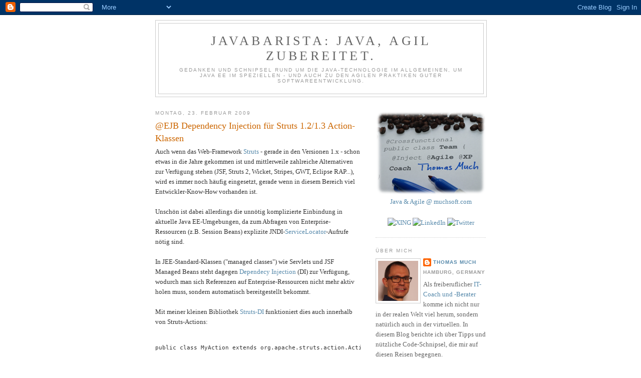

--- FILE ---
content_type: text/html; charset=UTF-8
request_url: https://javabarista.blogspot.com/2009/02/
body_size: 13936
content:
<!DOCTYPE html>
<html dir='ltr'>
<head>
<link href='https://www.blogger.com/static/v1/widgets/2944754296-widget_css_bundle.css' rel='stylesheet' type='text/css'/>
<meta content='text/html; charset=UTF-8' http-equiv='Content-Type'/>
<meta content='blogger' name='generator'/>
<link href='https://javabarista.blogspot.com/favicon.ico' rel='icon' type='image/x-icon'/>
<link href='https://javabarista.blogspot.com/2009/02/' rel='canonical'/>
<link rel="alternate" type="application/atom+xml" title="JavaBarista: Java, agil zubereitet. - Atom" href="https://javabarista.blogspot.com/feeds/posts/default" />
<link rel="alternate" type="application/rss+xml" title="JavaBarista: Java, agil zubereitet. - RSS" href="https://javabarista.blogspot.com/feeds/posts/default?alt=rss" />
<link rel="service.post" type="application/atom+xml" title="JavaBarista: Java, agil zubereitet. - Atom" href="https://www.blogger.com/feeds/951416721955590499/posts/default" />
<!--Can't find substitution for tag [blog.ieCssRetrofitLinks]-->
<meta content='Java, Java EE, EJB, JPA, Hibernate, GlassFish, Mac OS X, VisualVM, Scala' name='description'/>
<meta content='https://javabarista.blogspot.com/2009/02/' property='og:url'/>
<meta content='JavaBarista: Java, agil zubereitet.' property='og:title'/>
<meta content='Java, Java EE, EJB, JPA, Hibernate, GlassFish, Mac OS X, VisualVM, Scala' property='og:description'/>
<title>JavaBarista: Java, agil zubereitet.: Februar 2009</title>
<style id='page-skin-1' type='text/css'><!--
/*
-----------------------------------------------
Blogger Template Style
Name:     Minima
Date:     26 Feb 2004
Updated by: Blogger Team
----------------------------------------------- */
/* Use this with templates/template-twocol.html */
body {
background:#ffffff;
margin:0;
color:#333333;
font:x-small Georgia Serif;
font-size/* */:/**/small;
font-size: /**/small;
text-align: center;
}
a:link {
color:#5588aa;
text-decoration:none;
}
a:visited {
color:#999999;
text-decoration:none;
}
a:hover {
color:#cc6600;
text-decoration:underline;
}
a img {
border-width:0;
}
/* Header
-----------------------------------------------
*/
#header-wrapper {
width:660px;
margin:0 auto 10px;
border:1px solid #cccccc;
}
#header-inner {
background-position: center;
margin-left: auto;
margin-right: auto;
}
#header {
margin: 5px;
border: 1px solid #cccccc;
text-align: center;
color:#666666;
}
#header h1 {
margin:5px 5px 0;
padding:15px 20px .25em;
line-height:1.2em;
text-transform:uppercase;
letter-spacing:.2em;
font: normal normal 200% Georgia, Serif;
}
#header a {
color:#666666;
text-decoration:none;
}
#header a:hover {
color:#666666;
}
#header .description {
margin:0 5px 5px;
padding:0 20px 15px;
max-width:700px;
text-transform:uppercase;
letter-spacing:.2em;
line-height: 1.4em;
font: normal normal 78% 'Trebuchet MS', Trebuchet, Arial, Verdana, Sans-serif;
color: #999999;
}
#header img {
margin-left: auto;
margin-right: auto;
}
/* Outer-Wrapper
----------------------------------------------- */
#outer-wrapper {
width: 660px;
margin:0 auto;
padding:10px;
text-align:left;
font: normal normal 100% Georgia, Serif;
}
#main-wrapper {
width: 410px;
float: left;
word-wrap: break-word; /* fix for long text breaking sidebar float in IE */
overflow: hidden;     /* fix for long non-text content breaking IE sidebar float */
}
#sidebar-wrapper {
width: 220px;
float: right;
word-wrap: break-word; /* fix for long text breaking sidebar float in IE */
overflow: hidden;      /* fix for long non-text content breaking IE sidebar float */
}
/* Headings
----------------------------------------------- */
h2 {
margin:1.5em 0 .75em;
font:normal normal 78% 'Trebuchet MS',Trebuchet,Arial,Verdana,Sans-serif;
line-height: 1.4em;
text-transform:uppercase;
letter-spacing:.2em;
color:#999999;
}
/* Posts
-----------------------------------------------
*/
h2.date-header {
margin:1.5em 0 .5em;
}
.post {
margin:.5em 0 1.5em;
border-bottom:1px dotted #cccccc;
padding-bottom:1.5em;
}
.post h3 {
margin:.25em 0 0;
padding:0 0 4px;
font-size:140%;
font-weight:normal;
line-height:1.4em;
color:#cc6600;
}
.post h3 a, .post h3 a:visited, .post h3 strong {
display:block;
text-decoration:none;
color:#cc6600;
font-weight:normal;
}
.post h3 strong, .post h3 a:hover {
color:#333333;
}
.post-body {
margin:0 0 .75em;
line-height:1.6em;
}
.post-body blockquote {
line-height:1.3em;
}
.post-footer {
margin: .75em 0;
color:#999999;
text-transform:uppercase;
letter-spacing:.1em;
font: normal normal 78% 'Trebuchet MS', Trebuchet, Arial, Verdana, Sans-serif;
line-height: 1.4em;
}
.comment-link {
margin-left:.6em;
}
.post img, table.tr-caption-container {
padding:4px;
border:1px solid #cccccc;
}
.tr-caption-container img {
border: none;
padding: 0;
}
.post blockquote {
margin:1em 20px;
}
.post blockquote p {
margin:.75em 0;
}
/* Comments
----------------------------------------------- */
#comments h4 {
margin:1em 0;
font-weight: bold;
line-height: 1.4em;
text-transform:uppercase;
letter-spacing:.2em;
color: #999999;
}
#comments-block {
margin:1em 0 1.5em;
line-height:1.6em;
}
#comments-block .comment-author {
margin:.5em 0;
}
#comments-block .comment-body {
margin:.25em 0 0;
}
#comments-block .comment-footer {
margin:-.25em 0 2em;
line-height: 1.4em;
text-transform:uppercase;
letter-spacing:.1em;
}
#comments-block .comment-body p {
margin:0 0 .75em;
}
.deleted-comment {
font-style:italic;
color:gray;
}
#blog-pager-newer-link {
float: left;
}
#blog-pager-older-link {
float: right;
}
#blog-pager {
text-align: center;
}
.feed-links {
clear: both;
line-height: 2.5em;
}
/* Sidebar Content
----------------------------------------------- */
.sidebar {
color: #666666;
line-height: 1.5em;
}
.sidebar ul {
list-style:none;
margin:0 0 0;
padding:0 0 0;
}
.sidebar li {
margin:0;
padding-top:0;
padding-right:0;
padding-bottom:.25em;
padding-left:15px;
text-indent:-15px;
line-height:1.5em;
}
.sidebar .widget, .main .widget {
border-bottom:1px dotted #cccccc;
margin:0 0 1.5em;
padding:0 0 1.5em;
}
.main .Blog {
border-bottom-width: 0;
}
/* Profile
----------------------------------------------- */
.profile-img {
float: left;
margin-top: 0;
margin-right: 5px;
margin-bottom: 5px;
margin-left: 0;
padding: 4px;
border: 1px solid #cccccc;
}
.profile-data {
margin:0;
text-transform:uppercase;
letter-spacing:.1em;
font: normal normal 78% 'Trebuchet MS', Trebuchet, Arial, Verdana, Sans-serif;
color: #999999;
font-weight: bold;
line-height: 1.6em;
}
.profile-datablock {
margin:.5em 0 .5em;
}
.profile-textblock {
margin: 0.5em 0;
line-height: 1.6em;
}
.profile-link {
font: normal normal 78% 'Trebuchet MS', Trebuchet, Arial, Verdana, Sans-serif;
text-transform: uppercase;
letter-spacing: .1em;
}
/* Footer
----------------------------------------------- */
#footer {
width:660px;
clear:both;
margin:0 auto;
padding-top:15px;
line-height: 1.6em;
text-transform:uppercase;
letter-spacing:.1em;
text-align: center;
}

--></style>
<link href='https://www.blogger.com/dyn-css/authorization.css?targetBlogID=951416721955590499&amp;zx=b2686f17-8abb-485e-b114-c39c54cd35a9' media='none' onload='if(media!=&#39;all&#39;)media=&#39;all&#39;' rel='stylesheet'/><noscript><link href='https://www.blogger.com/dyn-css/authorization.css?targetBlogID=951416721955590499&amp;zx=b2686f17-8abb-485e-b114-c39c54cd35a9' rel='stylesheet'/></noscript>
<meta name='google-adsense-platform-account' content='ca-host-pub-1556223355139109'/>
<meta name='google-adsense-platform-domain' content='blogspot.com'/>

</head>
<body>
<div class='navbar section' id='navbar'><div class='widget Navbar' data-version='1' id='Navbar1'><script type="text/javascript">
    function setAttributeOnload(object, attribute, val) {
      if(window.addEventListener) {
        window.addEventListener('load',
          function(){ object[attribute] = val; }, false);
      } else {
        window.attachEvent('onload', function(){ object[attribute] = val; });
      }
    }
  </script>
<div id="navbar-iframe-container"></div>
<script type="text/javascript" src="https://apis.google.com/js/platform.js"></script>
<script type="text/javascript">
      gapi.load("gapi.iframes:gapi.iframes.style.bubble", function() {
        if (gapi.iframes && gapi.iframes.getContext) {
          gapi.iframes.getContext().openChild({
              url: 'https://www.blogger.com/navbar/951416721955590499?origin\x3dhttps://javabarista.blogspot.com',
              where: document.getElementById("navbar-iframe-container"),
              id: "navbar-iframe"
          });
        }
      });
    </script><script type="text/javascript">
(function() {
var script = document.createElement('script');
script.type = 'text/javascript';
script.src = '//pagead2.googlesyndication.com/pagead/js/google_top_exp.js';
var head = document.getElementsByTagName('head')[0];
if (head) {
head.appendChild(script);
}})();
</script>
</div></div>
<div id='outer-wrapper'><div id='wrap2'>
<!-- skip links for text browsers -->
<span id='skiplinks' style='display:none;'>
<a href='#main'>skip to main </a> |
      <a href='#sidebar'>skip to sidebar</a>
</span>
<div id='header-wrapper'>
<div class='header section' id='header'><div class='widget Header' data-version='1' id='Header1'>
<div id='header-inner'>
<div class='titlewrapper'>
<h1 class='title'>
<a href='https://javabarista.blogspot.com/'>
JavaBarista: Java, agil zubereitet.
</a>
</h1>
</div>
<div class='descriptionwrapper'>
<p class='description'><span>Gedanken und Schnipsel rund um die Java-Technologie im Allgemeinen, um Java EE im Speziellen - und auch zu den agilen Praktiken guter Softwareentwicklung.</span></p>
</div>
</div>
</div></div>
</div>
<div id='content-wrapper'>
<div id='crosscol-wrapper' style='text-align:center'>
<div class='crosscol no-items section' id='crosscol'></div>
</div>
<div id='main-wrapper'>
<div class='main section' id='main'><div class='widget Blog' data-version='1' id='Blog1'>
<div class='blog-posts hfeed'>

          <div class="date-outer">
        
<h2 class='date-header'><span>Montag, 23. Februar 2009</span></h2>

          <div class="date-posts">
        
<div class='post-outer'>
<div class='post hentry uncustomized-post-template' itemprop='blogPost' itemscope='itemscope' itemtype='http://schema.org/BlogPosting'>
<meta content='951416721955590499' itemprop='blogId'/>
<meta content='7342979257741872910' itemprop='postId'/>
<a name='7342979257741872910'></a>
<h3 class='post-title entry-title' itemprop='name'>
<a href='https://javabarista.blogspot.com/2009/02/ejb-dependency-injection-fur-struts.html'>@EJB Dependency Injection für Struts 1.2/1.3 Action-Klassen</a>
</h3>
<div class='post-header'>
<div class='post-header-line-1'></div>
</div>
<div class='post-body entry-content' id='post-body-7342979257741872910' itemprop='articleBody'>
Auch wenn das Web-Framework <a href="http://struts.apache.org/">Struts</a> - gerade in den Versionen 1.x - schon etwas in die Jahre gekommen ist und mittlerweile zahlreiche Alternativen zur Verfügung stehen (JSF, Struts 2, Wicket, Stripes, GWT, Eclipse RAP...), wird es immer noch häufig eingesetzt, gerade wenn in diesem Bereich viel Entwickler-Know-How vorhanden ist.<br /><br />Unschön ist dabei allerdings die unnötig komplizierte Einbindung in aktuelle Java EE-Umgebungen, da zum Abfragen von Enterprise-Ressourcen (z.B. Session Beans) explizite JNDI-<a href="http://java.sun.com/blueprints/corej2eepatterns/Patterns/ServiceLocator.html">ServiceLocator</a>-Aufrufe nötig sind.<br /><br />In JEE-Standard-Klassen ("managed classes") wie Servlets und JSF Managed Beans steht dagegen <a href="http://de.wikipedia.org/wiki/Dependency_Injection">Dependecy Injection</a> (DI) zur Verfügung, wodurch man sich Referenzen auf  Enterprise-Ressourcen nicht mehr aktiv holen muss, sondern automatisch bereitgestellt bekommt.<br /><br />Mit meiner kleinen Bibliothek <a href="http://code.google.com/p/struts-di/">Struts-DI</a> funktioniert dies auch innerhalb von Struts-Actions:<br /><pre><br />public class MyAction extends org.apache.struts.action.Action {<br /><br />  <b>@EJB<br />  private MySessionBean msb;</b><br /><br />  @Override<br />  public ActionForward execute(...) throws Exception {<br /><br />    String backendResponse = msb.myCall(...);<br />    ...<br />  }<br />}<br /></pre><br />Die dazu notwendige Konfiguration ist denkbar einfach. Anstelle des Struts-RequestProcessors wird in der <tt>struts-config.xml</tt> ein neuer RequestProcessor eingetragen:<br /><pre><br />&lt;controller nocache="true"<br /> processorClass=<br />   "com.muchsoft.struts.annotations.RequestProcessor"/&gt;<br /></pre><br />Dies ist unter Struts 1.2 das übliche Vorgehen, um sich in die Action-Verarbeitung einzuklinken. Mit Struts 1.3 funktioniert dies ebenso (der dort vorhandene Chain-Mechanismus wird nicht verwendet).
<div style='clear: both;'></div>
</div>
<div class='post-footer'>
<div class='post-footer-line post-footer-line-1'>
<span class='post-author vcard'>
Eingestellt von
<span class='fn' itemprop='author' itemscope='itemscope' itemtype='http://schema.org/Person'>
<meta content='https://www.blogger.com/profile/15594237205835321171' itemprop='url'/>
<a class='g-profile' href='https://www.blogger.com/profile/15594237205835321171' rel='author' title='author profile'>
<span itemprop='name'>Thomas Much</span>
</a>
</span>
</span>
<span class='post-timestamp'>
um
<meta content='https://javabarista.blogspot.com/2009/02/ejb-dependency-injection-fur-struts.html' itemprop='url'/>
<a class='timestamp-link' href='https://javabarista.blogspot.com/2009/02/ejb-dependency-injection-fur-struts.html' rel='bookmark' title='permanent link'><abbr class='published' itemprop='datePublished' title='2009-02-23T21:50:00+01:00'>21:50</abbr></a>
</span>
<span class='post-comment-link'>
</span>
<span class='post-icons'>
<span class='item-action'>
<a href='https://www.blogger.com/email-post/951416721955590499/7342979257741872910' title='Post per E-Mail senden'>
<img alt='' class='icon-action' height='13' src='https://resources.blogblog.com/img/icon18_email.gif' width='18'/>
</a>
</span>
<span class='item-control blog-admin pid-1891667640'>
<a href='https://www.blogger.com/post-edit.g?blogID=951416721955590499&postID=7342979257741872910&from=pencil' title='Post bearbeiten'>
<img alt='' class='icon-action' height='18' src='https://resources.blogblog.com/img/icon18_edit_allbkg.gif' width='18'/>
</a>
</span>
</span>
<div class='post-share-buttons goog-inline-block'>
<a class='goog-inline-block share-button sb-email' href='https://www.blogger.com/share-post.g?blogID=951416721955590499&postID=7342979257741872910&target=email' target='_blank' title='Diesen Post per E-Mail versenden'><span class='share-button-link-text'>Diesen Post per E-Mail versenden</span></a><a class='goog-inline-block share-button sb-blog' href='https://www.blogger.com/share-post.g?blogID=951416721955590499&postID=7342979257741872910&target=blog' onclick='window.open(this.href, "_blank", "height=270,width=475"); return false;' target='_blank' title='BlogThis!'><span class='share-button-link-text'>BlogThis!</span></a><a class='goog-inline-block share-button sb-twitter' href='https://www.blogger.com/share-post.g?blogID=951416721955590499&postID=7342979257741872910&target=twitter' target='_blank' title='Auf X teilen'><span class='share-button-link-text'>Auf X teilen</span></a><a class='goog-inline-block share-button sb-facebook' href='https://www.blogger.com/share-post.g?blogID=951416721955590499&postID=7342979257741872910&target=facebook' onclick='window.open(this.href, "_blank", "height=430,width=640"); return false;' target='_blank' title='In Facebook freigeben'><span class='share-button-link-text'>In Facebook freigeben</span></a><a class='goog-inline-block share-button sb-pinterest' href='https://www.blogger.com/share-post.g?blogID=951416721955590499&postID=7342979257741872910&target=pinterest' target='_blank' title='Auf Pinterest teilen'><span class='share-button-link-text'>Auf Pinterest teilen</span></a>
</div>
</div>
<div class='post-footer-line post-footer-line-2'>
<span class='post-labels'>
Labels:
<a href='https://javabarista.blogspot.com/search/label/Annotationen' rel='tag'>Annotationen</a>,
<a href='https://javabarista.blogspot.com/search/label/Dependency%20Injection' rel='tag'>Dependency Injection</a>,
<a href='https://javabarista.blogspot.com/search/label/EJB' rel='tag'>EJB</a>,
<a href='https://javabarista.blogspot.com/search/label/Java' rel='tag'>Java</a>,
<a href='https://javabarista.blogspot.com/search/label/Struts' rel='tag'>Struts</a>
</span>
</div>
<div class='post-footer-line post-footer-line-3'>
<span class='post-location'>
</span>
</div>
</div>
</div>
</div>

          </div></div>
        

          <div class="date-outer">
        
<h2 class='date-header'><span>Freitag, 20. Februar 2009</span></h2>

          <div class="date-posts">
        
<div class='post-outer'>
<div class='post hentry uncustomized-post-template' itemprop='blogPost' itemscope='itemscope' itemtype='http://schema.org/BlogPosting'>
<meta content='951416721955590499' itemprop='blogId'/>
<meta content='304109821042897442' itemprop='postId'/>
<a name='304109821042897442'></a>
<h3 class='post-title entry-title' itemprop='name'>
<a href='https://javabarista.blogspot.com/2009/02/neues-jahr-neues-blog.html'>Neues Jahr, neues Blog</a>
</h3>
<div class='post-header'>
<div class='post-header-line-1'></div>
</div>
<div class='post-body entry-content' id='post-body-304109821042897442' itemprop='articleBody'>
Nachdem ich bisher unter <a href="http://www.snailshell.de/blog/archives/cat_java.html">http://www.snailshell.de/blog/</a> auf Englisch geschrieben habe, starte ich nun mein neues Java-Blog auf Deutsch. Viel Spaß damit!
<div style='clear: both;'></div>
</div>
<div class='post-footer'>
<div class='post-footer-line post-footer-line-1'>
<span class='post-author vcard'>
Eingestellt von
<span class='fn' itemprop='author' itemscope='itemscope' itemtype='http://schema.org/Person'>
<meta content='https://www.blogger.com/profile/15594237205835321171' itemprop='url'/>
<a class='g-profile' href='https://www.blogger.com/profile/15594237205835321171' rel='author' title='author profile'>
<span itemprop='name'>Thomas Much</span>
</a>
</span>
</span>
<span class='post-timestamp'>
um
<meta content='https://javabarista.blogspot.com/2009/02/neues-jahr-neues-blog.html' itemprop='url'/>
<a class='timestamp-link' href='https://javabarista.blogspot.com/2009/02/neues-jahr-neues-blog.html' rel='bookmark' title='permanent link'><abbr class='published' itemprop='datePublished' title='2009-02-20T16:24:00+01:00'>16:24</abbr></a>
</span>
<span class='post-comment-link'>
</span>
<span class='post-icons'>
<span class='item-action'>
<a href='https://www.blogger.com/email-post/951416721955590499/304109821042897442' title='Post per E-Mail senden'>
<img alt='' class='icon-action' height='13' src='https://resources.blogblog.com/img/icon18_email.gif' width='18'/>
</a>
</span>
<span class='item-control blog-admin pid-1891667640'>
<a href='https://www.blogger.com/post-edit.g?blogID=951416721955590499&postID=304109821042897442&from=pencil' title='Post bearbeiten'>
<img alt='' class='icon-action' height='18' src='https://resources.blogblog.com/img/icon18_edit_allbkg.gif' width='18'/>
</a>
</span>
</span>
<div class='post-share-buttons goog-inline-block'>
<a class='goog-inline-block share-button sb-email' href='https://www.blogger.com/share-post.g?blogID=951416721955590499&postID=304109821042897442&target=email' target='_blank' title='Diesen Post per E-Mail versenden'><span class='share-button-link-text'>Diesen Post per E-Mail versenden</span></a><a class='goog-inline-block share-button sb-blog' href='https://www.blogger.com/share-post.g?blogID=951416721955590499&postID=304109821042897442&target=blog' onclick='window.open(this.href, "_blank", "height=270,width=475"); return false;' target='_blank' title='BlogThis!'><span class='share-button-link-text'>BlogThis!</span></a><a class='goog-inline-block share-button sb-twitter' href='https://www.blogger.com/share-post.g?blogID=951416721955590499&postID=304109821042897442&target=twitter' target='_blank' title='Auf X teilen'><span class='share-button-link-text'>Auf X teilen</span></a><a class='goog-inline-block share-button sb-facebook' href='https://www.blogger.com/share-post.g?blogID=951416721955590499&postID=304109821042897442&target=facebook' onclick='window.open(this.href, "_blank", "height=430,width=640"); return false;' target='_blank' title='In Facebook freigeben'><span class='share-button-link-text'>In Facebook freigeben</span></a><a class='goog-inline-block share-button sb-pinterest' href='https://www.blogger.com/share-post.g?blogID=951416721955590499&postID=304109821042897442&target=pinterest' target='_blank' title='Auf Pinterest teilen'><span class='share-button-link-text'>Auf Pinterest teilen</span></a>
</div>
</div>
<div class='post-footer-line post-footer-line-2'>
<span class='post-labels'>
</span>
</div>
<div class='post-footer-line post-footer-line-3'>
<span class='post-location'>
</span>
</div>
</div>
</div>
</div>

        </div></div>
      
</div>
<div class='blog-pager' id='blog-pager'>
<span id='blog-pager-newer-link'>
<a class='blog-pager-newer-link' href='https://javabarista.blogspot.com/search?updated-max=2009-04-08T19:44:00%2B02:00&amp;max-results=7&amp;reverse-paginate=true' id='Blog1_blog-pager-newer-link' title='Neuere Posts'>Neuere Posts</a>
</span>
<a class='home-link' href='https://javabarista.blogspot.com/'>Startseite</a>
</div>
<div class='clear'></div>
<div class='blog-feeds'>
<div class='feed-links'>
Abonnieren
<a class='feed-link' href='https://javabarista.blogspot.com/feeds/posts/default' target='_blank' type='application/atom+xml'>Kommentare (Atom)</a>
</div>
</div>
</div></div>
</div>
<div id='sidebar-wrapper'>
<div class='sidebar section' id='sidebar'><div class='widget Text' data-version='1' id='Text3'>
<div class='widget-content'>
<div align="center"><br /><a href="http://www.muchsoft.com/"><img alt="" border="0" height="165" src="https://lh3.googleusercontent.com/blogger_img_proxy/AEn0k_tErgnLRYEcyhDubg97feG-7axnLazMslR8xiL9hD7VPxA5v5udf9oq3rTCYKmTJ_3gI2GTmiYW3tzZNIcRL1L40CA-V7ZV5cUrKK-MTWk30Z6L=s0-d" width="220"></a><br /><a href="http://www.muchsoft.com/">Java &amp; Agile @ muchsoft.com</a><br /><br /><a href="https://www.xing.com/profile/Thomas_Much"><img align="middle" alt="XING" height="32" src="https://lh3.googleusercontent.com/blogger_img_proxy/AEn0k_uYDM4gm3KWb5BPO480Og2On-bVlt8S2mQGdB8GPihP-FRTVgaqZP5wZtK-3XM5I_u0jlLFByTaSHxFG7QLar9IqSqgByXLe2sADaI=s0-d" width="32"></a> <a href="https://de.linkedin.com/in/thomasmuch"><img align="middle" alt="LinkedIn" border="0" height="32" src="https://lh3.googleusercontent.com/blogger_img_proxy/AEn0k_vjSrd3sg3j9NJRKTU2buX8pEzy5vg1U1cgHybwXHgQnBsaWxWBvuAzK3qyhQ0U1-BR7yx2y3C3hLHrPkGg4HYVq9pSr8fs4U-7xRG7UM4=s0-d" width="32"></a> <a href="https://twitter.com/thmuch"><img align="middle" alt="Twitter" border="0" height="32" src="https://lh3.googleusercontent.com/blogger_img_proxy/AEn0k_tEoCzcTG9nicLEoRVV0g4VeQWhmusfRrsCzJ8gKRaB-oQQEfmwbYspUzU-qiqKtu75lhZCKG3TLjie4t3DYxWAWvg9pKHBKlfk65DStrU=s0-d" width="32"></a></div>
</div>
<div class='clear'></div>
</div><div class='widget Profile' data-version='1' id='Profile2'>
<h2>Über mich</h2>
<div class='widget-content'>
<a href='https://www.blogger.com/profile/15594237205835321171'><img alt='Mein Bild' class='profile-img' height='80' src='//blogger.googleusercontent.com/img/b/R29vZ2xl/AVvXsEgBm2QmSZkOVHdBghTvLETW-Q445zufTZ6kYbxCBWMRIfLIRYsBrsQQ0T1oG-shPqy1SiwHjI1Ca-dpaxvo3eMz26ZUJSARetvYeB186pMQ3iIFCVyO2D6CI0OqZkKRMvU/s220/tm-blogger.png' width='80'/></a>
<dl class='profile-datablock'>
<dt class='profile-data'>
<a class='profile-name-link g-profile' href='https://www.blogger.com/profile/15594237205835321171' rel='author' style='background-image: url(//www.blogger.com/img/logo-16.png);'>
Thomas Much
</a>
</dt>
<dd class='profile-data'>Hamburg, Germany</dd>
<dd class='profile-textblock'>Als freiberuflicher <a href="http://www.muchsoft.com/">IT-Coach und -Berater</a> komme ich nicht nur in der realen Welt viel herum, sondern natürlich auch in der virtuellen. In diesem Blog berichte ich über Tipps und nützliche Code-Schnipsel, die mir auf diesen Reisen begegnen.</dd>
</dl>
<a class='profile-link' href='https://www.blogger.com/profile/15594237205835321171' rel='author'>Mein Profil vollständig anzeigen</a>
<div class='clear'></div>
</div>
</div><div class='widget Text' data-version='1' id='Text1'>
<div class='widget-content'>
<div style="text-align: center;"><a href="http://www.muchsoft.com/kontakt.html">Impressum &amp; Kontakt</a><br /><a href="http://www.muchsoft.com/datenschutzerklaerung.html">Datenschutzerklärung</a><br /></div>
</div>
<div class='clear'></div>
</div><div class='widget Text' data-version='1' id='Text4'>
<div class='widget-content'>
<div align="center"><a href="https://www.oop-konferenz.de/oop2021/programm/konferenzprogramm/sprecher-detail/thomas-much.html"><img alt="OOP 2021" border="0" height="111" src="https://lh3.googleusercontent.com/blogger_img_proxy/AEn0k_vke_Oup3j2k-xKuUclbSLF33dCIri05A0ZAjB6d32ElknDPblnHhK4xdJcL2uKJivq0zWLMc7R5DnuRvQcMUG_C6p3Baaj9BaEYoq2ao9d3ODQPoMyTA=s0-d" width="180" /></a></div><br /><div align="center"><a href="https://jax.de/speaker/thomas-much/"><img alt="W-JAX 2020" border="0" height="150" src="https://lh3.googleusercontent.com/blogger_img_proxy/AEn0k_sE96j3QEQ8K7JG48_FVcpNeCeJA8AxJGJZAwgbv5t3_OIDFCZPBo92Ap9BiVboA_xMouONIeEHfytzGsaS8U3X0myUcWe57PW936f2xyIhk_PSrIpEbF4=s0-d" width="180" /></a></div><br /><div align="center"><a href="https://jcon.one/"><img alt="JCON 2020" border="0" height="226" src="https://lh3.googleusercontent.com/blogger_img_proxy/AEn0k_vKOLwBXzBBepa4et4qNfmEdvSU5faAH7MGAg0UL-8CfqspgMLBv81ogiG3T3uI8wWZ8qtKUhJVp0cxq8mEKa9i3Jvd-tG74c-If_6g9ac=s0-d" width="180" /></a></div><br /><div align="center"><a href="https://jaxlondon.com/speaker/thomas-much/"><img alt="JAX London 2020" border="0" height="150" src="https://lh3.googleusercontent.com/blogger_img_proxy/AEn0k_tKmNPZP_0CVYmnwXPvuvn-lmebJAnDjN_wxM8Tzi7InfcpWn04NZGhU1Wg_cvKdE3sLjLyIDqEGL-JI-z_7dIbBmYxi23Y8BqxRNEYJuUInhtTdbHxK3v-Zbg1loPNfkkAUg=s0-d" width="180" /></a></div><br /><div align="center"><a href="https://www.codetalks.de/speakers#talk-784?event=5"><img alt="code.talks 2019" border="0" height="91" src="https://lh3.googleusercontent.com/blogger_img_proxy/AEn0k_vosWPBcW6BxePkhUyuGlHRqwBbuWzh7rtA956cBxgI49wBkHAbBHyx4rXHvfFRF1xMx-76jMh1Q6L7Zt4gmymJG9EfdAosZJQ1IOOiSgUIThQ_=s0-d" width="127" /></a></div><br /><div align="center"><a href="https://www.herbstcampus.de/lecture.php?id=8624"><img alt="Herbstcampus 2019" border="0" height="154" src="https://lh3.googleusercontent.com/blogger_img_proxy/AEn0k_s32ybmvyICEVyPrRgqbUj4mEgubyiFbXDSm-rdOiKrpDHYCZ6wZYvsHg6DVaEcCHfsONhRZzGSqu8Na_1gjdz-SQXZ1BOFuV72aBg=s0-d" width="162" /></a></div><br /><div align="center"><a href="https://jax.de/speaker/thomas-much/"><img alt="JAX 2019" border="0" height="150" src="https://lh3.googleusercontent.com/blogger_img_proxy/AEn0k_spih8_pvTjaD8F4xserADvk6i-8KsXhUIPkrqTbGOuEtyjHLQRDBRQD8--NuBR2pxElxk8dszW72U212TgKQgYIhSjIehe8QN7QN9uhkdyWJSYpX61AHBXTrMTnQ=s0-d" width="180" /></a></div><br /><div align="center"><a href="https://www.topconf.com/conference//topconf-tallinn-2018/talk/pair-and-mob-programming-secret-weapon-for-agile-and-continous-software-development/"><img alt="Topconf Tallinn 2018" border="0" height="125" src="https://lh3.googleusercontent.com/blogger_img_proxy/AEn0k_vg4BidyHlXUIIRp_Gp3eYa0IS-nfakcgJNwZEr0fJstUEicdEkmxh9eh5331dW1PXkI8tYr_QPAXe-H_e49Hdkd1128webENoXeSYcLxJ_LniclyUpLile23kq6fb2bw=s0-d" width="160" /></a></div><br /><div align="center"><a href="https://www.xpdays.de/2018/sessions/123-sein-kein-held-sei-eine-null-ueber-10x-developer-und-andere-herausforderungen.html"><img alt="XP Days 2018" border="0" height="180" src="https://lh3.googleusercontent.com/blogger_img_proxy/AEn0k_uSSQ-ZuivvrJ8Dr9RNNWUGSnwsLjp_SjPRiMEoPWseUAGyat-fjpUpgYS4R4it9aZhFksYB4z1RtmOe9V6r2LyDt3Yy9giMzT7-WfvsFH7Cw=s0-d" width="180" /></a></div><br /><div align="center"><a href="https://basta.net/agile-devops/pair-und-mob-programming-damit-agile-erfolgreich-wird-und-bleibt/"><img alt="BASTA! 2018" border="0" height="150" src="https://lh3.googleusercontent.com/blogger_img_proxy/AEn0k_tPPuRoB5ytMJTLHjQK5Oy2UjP5ngtz2PhsOFPotI_PvtYWQY4Fh4GdELYw6vs_DWft10ABZ-_Ho58A_5lbec2mRQFh2oIDfg7FMdaCDx__hN541VDn94vA=s0-d" width="180" /></a></div><br /><div align="center"><a href="http://javaforumnord.de/site/2018"><img alt="Java Forum Nord 2018" border="0" height="176" src="https://lh3.googleusercontent.com/blogger_img_proxy/AEn0k_vhwA_XxPr8cW_XmOSyxugkbqtwLuJYp-NVliDHNSHMizUFmGqWwaGLiSkWcqumQqKGqIG96jjp5ju8_Rf_pRi8SOrdrDQYCivmGMZkbmj2Tvb2CzbszJCG=s0-d" width="140" /></a></div><br /><div align="center"><a href="https://programm.javaland.eu/2018/talk.html#talk?talkId=549247"><img alt="JavaLand 2018" border="0" height="181" src="https://lh3.googleusercontent.com/blogger_img_proxy/AEn0k_tK52Em0t5M6FxzHa-Ao-qj4bFpxdb5iXffxGvaLS7IAWksCCxO0aMw7cljbmEPUwokZewqmfEYHt2_CmZgXehk00f0Kw97tEd8_xrDuAXwDqV12Q-Pl-nEQ-M=s0-d" width="180" /></a></div><br /><div align="center"><a href="https://www.ittage.informatik-aktuell.de/programm/2017/einfache-bean-mappings-mit-mapstruct-12/"><img alt="IT-Tage 2017" border="0" height="167" src="https://lh3.googleusercontent.com/blogger_img_proxy/AEn0k_ssXsYtx3o9QjRYuqQRaT5TPlpR8NcUDPUDmqEysSm0k6-g1FUEjCdxMh8xnu84bjFmcPvx4zhFA3DFX54jAzE8BLlN4iiNS-UnjarPpRUEBNVp7qTpqwCfAQ=s0-d" width="200" /></a></div><br /><div align="center"><a href="https://jdk.io/talks/189-easy-bean-mappings-with-mapstruct-1-2"><img alt="JDK IO 2017" border="0" height="44" src="https://lh3.googleusercontent.com/blogger_img_proxy/AEn0k_uXwBtTc_6d593g6-53BgqGNoP07uirHLg9eJWebR2IYA9yD-un6bHUhTwzpq-eiG3aaPWP06PjbMQzEddTA20dlnarPGSBQL9ykZ_ebM8=s0-d" width="180" /></a></div>
</div>
<div class='clear'></div>
</div><div class='widget Text' data-version='1' id='Text2'>
<div class='widget-content'>
<img src="https://lh3.googleusercontent.com/blogger_img_proxy/AEn0k_tvEFxmcTa9Hl4tdWRVKrySq-b0Qsb-CL3otmNYrytxKY0EbNei7kMS3YOzQhRxEDZ4GNUUY5iz4--mElfKc91DcgaGpVhBR8F4=s0-d" align="left" height="21" hspace="10" vspace="5" width="40">Why isn't this blog available in English? Well, there are so many useful blogs out there, but only a few of them are written in languages other than English. So I decided it was time for a blog in my mother tongue.<br /><br />But: If you'd like to ask a question or write a comment in English, go ahead! I will try to answer your comments in the web's preferred language then.<br />
</div>
<div class='clear'></div>
</div><div class='widget Label' data-version='1' id='Label1'>
<h2>Labels</h2>
<div class='widget-content list-label-widget-content'>
<ul>
<li>
<a dir='ltr' href='https://javabarista.blogspot.com/search/label/Agilit%C3%A4t'>Agilität</a>
<span dir='ltr'>(2)</span>
</li>
<li>
<a dir='ltr' href='https://javabarista.blogspot.com/search/label/Annotationen'>Annotationen</a>
<span dir='ltr'>(7)</span>
</li>
<li>
<a dir='ltr' href='https://javabarista.blogspot.com/search/label/Ant'>Ant</a>
<span dir='ltr'>(1)</span>
</li>
<li>
<a dir='ltr' href='https://javabarista.blogspot.com/search/label/Apple'>Apple</a>
<span dir='ltr'>(19)</span>
</li>
<li>
<a dir='ltr' href='https://javabarista.blogspot.com/search/label/Browser'>Browser</a>
<span dir='ltr'>(1)</span>
</li>
<li>
<a dir='ltr' href='https://javabarista.blogspot.com/search/label/CDI'>CDI</a>
<span dir='ltr'>(1)</span>
</li>
<li>
<a dir='ltr' href='https://javabarista.blogspot.com/search/label/Clojure'>Clojure</a>
<span dir='ltr'>(1)</span>
</li>
<li>
<a dir='ltr' href='https://javabarista.blogspot.com/search/label/CSS'>CSS</a>
<span dir='ltr'>(2)</span>
</li>
<li>
<a dir='ltr' href='https://javabarista.blogspot.com/search/label/Dependency%20Injection'>Dependency Injection</a>
<span dir='ltr'>(2)</span>
</li>
<li>
<a dir='ltr' href='https://javabarista.blogspot.com/search/label/Eclipse'>Eclipse</a>
<span dir='ltr'>(8)</span>
</li>
<li>
<a dir='ltr' href='https://javabarista.blogspot.com/search/label/EJB'>EJB</a>
<span dir='ltr'>(3)</span>
</li>
<li>
<a dir='ltr' href='https://javabarista.blogspot.com/search/label/Funktionale%20Programmierung'>Funktionale Programmierung</a>
<span dir='ltr'>(9)</span>
</li>
<li>
<a dir='ltr' href='https://javabarista.blogspot.com/search/label/Generics'>Generics</a>
<span dir='ltr'>(1)</span>
</li>
<li>
<a dir='ltr' href='https://javabarista.blogspot.com/search/label/GlassFish'>GlassFish</a>
<span dir='ltr'>(10)</span>
</li>
<li>
<a dir='ltr' href='https://javabarista.blogspot.com/search/label/Groovy'>Groovy</a>
<span dir='ltr'>(1)</span>
</li>
<li>
<a dir='ltr' href='https://javabarista.blogspot.com/search/label/Hibernate'>Hibernate</a>
<span dir='ltr'>(8)</span>
</li>
<li>
<a dir='ltr' href='https://javabarista.blogspot.com/search/label/HTML'>HTML</a>
<span dir='ltr'>(2)</span>
</li>
<li>
<a dir='ltr' href='https://javabarista.blogspot.com/search/label/HTTP'>HTTP</a>
<span dir='ltr'>(1)</span>
</li>
<li>
<a dir='ltr' href='https://javabarista.blogspot.com/search/label/Java'>Java</a>
<span dir='ltr'>(65)</span>
</li>
<li>
<a dir='ltr' href='https://javabarista.blogspot.com/search/label/Java%20EE'>Java EE</a>
<span dir='ltr'>(4)</span>
</li>
<li>
<a dir='ltr' href='https://javabarista.blogspot.com/search/label/Java%20ME'>Java ME</a>
<span dir='ltr'>(1)</span>
</li>
<li>
<a dir='ltr' href='https://javabarista.blogspot.com/search/label/JavaFX'>JavaFX</a>
<span dir='ltr'>(5)</span>
</li>
<li>
<a dir='ltr' href='https://javabarista.blogspot.com/search/label/JavaScript'>JavaScript</a>
<span dir='ltr'>(2)</span>
</li>
<li>
<a dir='ltr' href='https://javabarista.blogspot.com/search/label/JAXB'>JAXB</a>
<span dir='ltr'>(2)</span>
</li>
<li>
<a dir='ltr' href='https://javabarista.blogspot.com/search/label/JBoss'>JBoss</a>
<span dir='ltr'>(1)</span>
</li>
<li>
<a dir='ltr' href='https://javabarista.blogspot.com/search/label/JMS'>JMS</a>
<span dir='ltr'>(1)</span>
</li>
<li>
<a dir='ltr' href='https://javabarista.blogspot.com/search/label/JPA'>JPA</a>
<span dir='ltr'>(9)</span>
</li>
<li>
<a dir='ltr' href='https://javabarista.blogspot.com/search/label/JSF'>JSF</a>
<span dir='ltr'>(1)</span>
</li>
<li>
<a dir='ltr' href='https://javabarista.blogspot.com/search/label/JVM'>JVM</a>
<span dir='ltr'>(1)</span>
</li>
<li>
<a dir='ltr' href='https://javabarista.blogspot.com/search/label/Lift'>Lift</a>
<span dir='ltr'>(1)</span>
</li>
<li>
<a dir='ltr' href='https://javabarista.blogspot.com/search/label/Lisp'>Lisp</a>
<span dir='ltr'>(1)</span>
</li>
<li>
<a dir='ltr' href='https://javabarista.blogspot.com/search/label/Mac%20OS%20X'>Mac OS X</a>
<span dir='ltr'>(24)</span>
</li>
<li>
<a dir='ltr' href='https://javabarista.blogspot.com/search/label/NetBeans'>NetBeans</a>
<span dir='ltr'>(6)</span>
</li>
<li>
<a dir='ltr' href='https://javabarista.blogspot.com/search/label/NoSQL'>NoSQL</a>
<span dir='ltr'>(1)</span>
</li>
<li>
<a dir='ltr' href='https://javabarista.blogspot.com/search/label/OmniFaces'>OmniFaces</a>
<span dir='ltr'>(1)</span>
</li>
<li>
<a dir='ltr' href='https://javabarista.blogspot.com/search/label/Open%20Source'>Open Source</a>
<span dir='ltr'>(2)</span>
</li>
<li>
<a dir='ltr' href='https://javabarista.blogspot.com/search/label/OpenJDK'>OpenJDK</a>
<span dir='ltr'>(5)</span>
</li>
<li>
<a dir='ltr' href='https://javabarista.blogspot.com/search/label/Oracle'>Oracle</a>
<span dir='ltr'>(5)</span>
</li>
<li>
<a dir='ltr' href='https://javabarista.blogspot.com/search/label/Parallele%20Programmierung'>Parallele Programmierung</a>
<span dir='ltr'>(1)</span>
</li>
<li>
<a dir='ltr' href='https://javabarista.blogspot.com/search/label/REST'>REST</a>
<span dir='ltr'>(2)</span>
</li>
<li>
<a dir='ltr' href='https://javabarista.blogspot.com/search/label/Scala'>Scala</a>
<span dir='ltr'>(10)</span>
</li>
<li>
<a dir='ltr' href='https://javabarista.blogspot.com/search/label/Serialisierung'>Serialisierung</a>
<span dir='ltr'>(2)</span>
</li>
<li>
<a dir='ltr' href='https://javabarista.blogspot.com/search/label/Spring'>Spring</a>
<span dir='ltr'>(1)</span>
</li>
<li>
<a dir='ltr' href='https://javabarista.blogspot.com/search/label/Struts'>Struts</a>
<span dir='ltr'>(1)</span>
</li>
<li>
<a dir='ltr' href='https://javabarista.blogspot.com/search/label/Swing'>Swing</a>
<span dir='ltr'>(1)</span>
</li>
<li>
<a dir='ltr' href='https://javabarista.blogspot.com/search/label/Teams'>Teams</a>
<span dir='ltr'>(1)</span>
</li>
<li>
<a dir='ltr' href='https://javabarista.blogspot.com/search/label/Testen'>Testen</a>
<span dir='ltr'>(1)</span>
</li>
<li>
<a dir='ltr' href='https://javabarista.blogspot.com/search/label/VisualVM'>VisualVM</a>
<span dir='ltr'>(5)</span>
</li>
<li>
<a dir='ltr' href='https://javabarista.blogspot.com/search/label/Web-Services'>Web-Services</a>
<span dir='ltr'>(2)</span>
</li>
<li>
<a dir='ltr' href='https://javabarista.blogspot.com/search/label/WebObjects'>WebObjects</a>
<span dir='ltr'>(1)</span>
</li>
<li>
<a dir='ltr' href='https://javabarista.blogspot.com/search/label/XML'>XML</a>
<span dir='ltr'>(2)</span>
</li>
<li>
<a dir='ltr' href='https://javabarista.blogspot.com/search/label/XP'>XP</a>
<span dir='ltr'>(1)</span>
</li>
<li>
<a dir='ltr' href='https://javabarista.blogspot.com/search/label/Zusammenarbeit'>Zusammenarbeit</a>
<span dir='ltr'>(1)</span>
</li>
</ul>
<div class='clear'></div>
</div>
</div><div class='widget BlogArchive' data-version='1' id='BlogArchive2'>
<h2>Blog-Archiv</h2>
<div class='widget-content'>
<div id='ArchiveList'>
<div id='BlogArchive2_ArchiveList'>
<ul class='hierarchy'>
<li class='archivedate collapsed'>
<a class='toggle' href='javascript:void(0)'>
<span class='zippy'>

        &#9658;&#160;
      
</span>
</a>
<a class='post-count-link' href='https://javabarista.blogspot.com/2020/'>
2020
</a>
<span class='post-count' dir='ltr'>(1)</span>
<ul class='hierarchy'>
<li class='archivedate collapsed'>
<a class='toggle' href='javascript:void(0)'>
<span class='zippy'>

        &#9658;&#160;
      
</span>
</a>
<a class='post-count-link' href='https://javabarista.blogspot.com/2020/08/'>
August
</a>
<span class='post-count' dir='ltr'>(1)</span>
</li>
</ul>
</li>
</ul>
<ul class='hierarchy'>
<li class='archivedate collapsed'>
<a class='toggle' href='javascript:void(0)'>
<span class='zippy'>

        &#9658;&#160;
      
</span>
</a>
<a class='post-count-link' href='https://javabarista.blogspot.com/2017/'>
2017
</a>
<span class='post-count' dir='ltr'>(3)</span>
<ul class='hierarchy'>
<li class='archivedate collapsed'>
<a class='toggle' href='javascript:void(0)'>
<span class='zippy'>

        &#9658;&#160;
      
</span>
</a>
<a class='post-count-link' href='https://javabarista.blogspot.com/2017/12/'>
Dezember
</a>
<span class='post-count' dir='ltr'>(1)</span>
</li>
</ul>
<ul class='hierarchy'>
<li class='archivedate collapsed'>
<a class='toggle' href='javascript:void(0)'>
<span class='zippy'>

        &#9658;&#160;
      
</span>
</a>
<a class='post-count-link' href='https://javabarista.blogspot.com/2017/03/'>
März
</a>
<span class='post-count' dir='ltr'>(2)</span>
</li>
</ul>
</li>
</ul>
<ul class='hierarchy'>
<li class='archivedate collapsed'>
<a class='toggle' href='javascript:void(0)'>
<span class='zippy'>

        &#9658;&#160;
      
</span>
</a>
<a class='post-count-link' href='https://javabarista.blogspot.com/2016/'>
2016
</a>
<span class='post-count' dir='ltr'>(4)</span>
<ul class='hierarchy'>
<li class='archivedate collapsed'>
<a class='toggle' href='javascript:void(0)'>
<span class='zippy'>

        &#9658;&#160;
      
</span>
</a>
<a class='post-count-link' href='https://javabarista.blogspot.com/2016/06/'>
Juni
</a>
<span class='post-count' dir='ltr'>(1)</span>
</li>
</ul>
<ul class='hierarchy'>
<li class='archivedate collapsed'>
<a class='toggle' href='javascript:void(0)'>
<span class='zippy'>

        &#9658;&#160;
      
</span>
</a>
<a class='post-count-link' href='https://javabarista.blogspot.com/2016/03/'>
März
</a>
<span class='post-count' dir='ltr'>(3)</span>
</li>
</ul>
</li>
</ul>
<ul class='hierarchy'>
<li class='archivedate collapsed'>
<a class='toggle' href='javascript:void(0)'>
<span class='zippy'>

        &#9658;&#160;
      
</span>
</a>
<a class='post-count-link' href='https://javabarista.blogspot.com/2015/'>
2015
</a>
<span class='post-count' dir='ltr'>(3)</span>
<ul class='hierarchy'>
<li class='archivedate collapsed'>
<a class='toggle' href='javascript:void(0)'>
<span class='zippy'>

        &#9658;&#160;
      
</span>
</a>
<a class='post-count-link' href='https://javabarista.blogspot.com/2015/04/'>
April
</a>
<span class='post-count' dir='ltr'>(1)</span>
</li>
</ul>
<ul class='hierarchy'>
<li class='archivedate collapsed'>
<a class='toggle' href='javascript:void(0)'>
<span class='zippy'>

        &#9658;&#160;
      
</span>
</a>
<a class='post-count-link' href='https://javabarista.blogspot.com/2015/03/'>
März
</a>
<span class='post-count' dir='ltr'>(2)</span>
</li>
</ul>
</li>
</ul>
<ul class='hierarchy'>
<li class='archivedate collapsed'>
<a class='toggle' href='javascript:void(0)'>
<span class='zippy'>

        &#9658;&#160;
      
</span>
</a>
<a class='post-count-link' href='https://javabarista.blogspot.com/2014/'>
2014
</a>
<span class='post-count' dir='ltr'>(1)</span>
<ul class='hierarchy'>
<li class='archivedate collapsed'>
<a class='toggle' href='javascript:void(0)'>
<span class='zippy'>

        &#9658;&#160;
      
</span>
</a>
<a class='post-count-link' href='https://javabarista.blogspot.com/2014/12/'>
Dezember
</a>
<span class='post-count' dir='ltr'>(1)</span>
</li>
</ul>
</li>
</ul>
<ul class='hierarchy'>
<li class='archivedate collapsed'>
<a class='toggle' href='javascript:void(0)'>
<span class='zippy'>

        &#9658;&#160;
      
</span>
</a>
<a class='post-count-link' href='https://javabarista.blogspot.com/2013/'>
2013
</a>
<span class='post-count' dir='ltr'>(9)</span>
<ul class='hierarchy'>
<li class='archivedate collapsed'>
<a class='toggle' href='javascript:void(0)'>
<span class='zippy'>

        &#9658;&#160;
      
</span>
</a>
<a class='post-count-link' href='https://javabarista.blogspot.com/2013/12/'>
Dezember
</a>
<span class='post-count' dir='ltr'>(1)</span>
</li>
</ul>
<ul class='hierarchy'>
<li class='archivedate collapsed'>
<a class='toggle' href='javascript:void(0)'>
<span class='zippy'>

        &#9658;&#160;
      
</span>
</a>
<a class='post-count-link' href='https://javabarista.blogspot.com/2013/11/'>
November
</a>
<span class='post-count' dir='ltr'>(1)</span>
</li>
</ul>
<ul class='hierarchy'>
<li class='archivedate collapsed'>
<a class='toggle' href='javascript:void(0)'>
<span class='zippy'>

        &#9658;&#160;
      
</span>
</a>
<a class='post-count-link' href='https://javabarista.blogspot.com/2013/10/'>
Oktober
</a>
<span class='post-count' dir='ltr'>(2)</span>
</li>
</ul>
<ul class='hierarchy'>
<li class='archivedate collapsed'>
<a class='toggle' href='javascript:void(0)'>
<span class='zippy'>

        &#9658;&#160;
      
</span>
</a>
<a class='post-count-link' href='https://javabarista.blogspot.com/2013/04/'>
April
</a>
<span class='post-count' dir='ltr'>(1)</span>
</li>
</ul>
<ul class='hierarchy'>
<li class='archivedate collapsed'>
<a class='toggle' href='javascript:void(0)'>
<span class='zippy'>

        &#9658;&#160;
      
</span>
</a>
<a class='post-count-link' href='https://javabarista.blogspot.com/2013/03/'>
März
</a>
<span class='post-count' dir='ltr'>(3)</span>
</li>
</ul>
<ul class='hierarchy'>
<li class='archivedate collapsed'>
<a class='toggle' href='javascript:void(0)'>
<span class='zippy'>

        &#9658;&#160;
      
</span>
</a>
<a class='post-count-link' href='https://javabarista.blogspot.com/2013/02/'>
Februar
</a>
<span class='post-count' dir='ltr'>(1)</span>
</li>
</ul>
</li>
</ul>
<ul class='hierarchy'>
<li class='archivedate collapsed'>
<a class='toggle' href='javascript:void(0)'>
<span class='zippy'>

        &#9658;&#160;
      
</span>
</a>
<a class='post-count-link' href='https://javabarista.blogspot.com/2012/'>
2012
</a>
<span class='post-count' dir='ltr'>(8)</span>
<ul class='hierarchy'>
<li class='archivedate collapsed'>
<a class='toggle' href='javascript:void(0)'>
<span class='zippy'>

        &#9658;&#160;
      
</span>
</a>
<a class='post-count-link' href='https://javabarista.blogspot.com/2012/11/'>
November
</a>
<span class='post-count' dir='ltr'>(1)</span>
</li>
</ul>
<ul class='hierarchy'>
<li class='archivedate collapsed'>
<a class='toggle' href='javascript:void(0)'>
<span class='zippy'>

        &#9658;&#160;
      
</span>
</a>
<a class='post-count-link' href='https://javabarista.blogspot.com/2012/10/'>
Oktober
</a>
<span class='post-count' dir='ltr'>(1)</span>
</li>
</ul>
<ul class='hierarchy'>
<li class='archivedate collapsed'>
<a class='toggle' href='javascript:void(0)'>
<span class='zippy'>

        &#9658;&#160;
      
</span>
</a>
<a class='post-count-link' href='https://javabarista.blogspot.com/2012/08/'>
August
</a>
<span class='post-count' dir='ltr'>(2)</span>
</li>
</ul>
<ul class='hierarchy'>
<li class='archivedate collapsed'>
<a class='toggle' href='javascript:void(0)'>
<span class='zippy'>

        &#9658;&#160;
      
</span>
</a>
<a class='post-count-link' href='https://javabarista.blogspot.com/2012/05/'>
Mai
</a>
<span class='post-count' dir='ltr'>(1)</span>
</li>
</ul>
<ul class='hierarchy'>
<li class='archivedate collapsed'>
<a class='toggle' href='javascript:void(0)'>
<span class='zippy'>

        &#9658;&#160;
      
</span>
</a>
<a class='post-count-link' href='https://javabarista.blogspot.com/2012/04/'>
April
</a>
<span class='post-count' dir='ltr'>(1)</span>
</li>
</ul>
<ul class='hierarchy'>
<li class='archivedate collapsed'>
<a class='toggle' href='javascript:void(0)'>
<span class='zippy'>

        &#9658;&#160;
      
</span>
</a>
<a class='post-count-link' href='https://javabarista.blogspot.com/2012/03/'>
März
</a>
<span class='post-count' dir='ltr'>(1)</span>
</li>
</ul>
<ul class='hierarchy'>
<li class='archivedate collapsed'>
<a class='toggle' href='javascript:void(0)'>
<span class='zippy'>

        &#9658;&#160;
      
</span>
</a>
<a class='post-count-link' href='https://javabarista.blogspot.com/2012/02/'>
Februar
</a>
<span class='post-count' dir='ltr'>(1)</span>
</li>
</ul>
</li>
</ul>
<ul class='hierarchy'>
<li class='archivedate collapsed'>
<a class='toggle' href='javascript:void(0)'>
<span class='zippy'>

        &#9658;&#160;
      
</span>
</a>
<a class='post-count-link' href='https://javabarista.blogspot.com/2011/'>
2011
</a>
<span class='post-count' dir='ltr'>(10)</span>
<ul class='hierarchy'>
<li class='archivedate collapsed'>
<a class='toggle' href='javascript:void(0)'>
<span class='zippy'>

        &#9658;&#160;
      
</span>
</a>
<a class='post-count-link' href='https://javabarista.blogspot.com/2011/12/'>
Dezember
</a>
<span class='post-count' dir='ltr'>(1)</span>
</li>
</ul>
<ul class='hierarchy'>
<li class='archivedate collapsed'>
<a class='toggle' href='javascript:void(0)'>
<span class='zippy'>

        &#9658;&#160;
      
</span>
</a>
<a class='post-count-link' href='https://javabarista.blogspot.com/2011/11/'>
November
</a>
<span class='post-count' dir='ltr'>(2)</span>
</li>
</ul>
<ul class='hierarchy'>
<li class='archivedate collapsed'>
<a class='toggle' href='javascript:void(0)'>
<span class='zippy'>

        &#9658;&#160;
      
</span>
</a>
<a class='post-count-link' href='https://javabarista.blogspot.com/2011/10/'>
Oktober
</a>
<span class='post-count' dir='ltr'>(3)</span>
</li>
</ul>
<ul class='hierarchy'>
<li class='archivedate collapsed'>
<a class='toggle' href='javascript:void(0)'>
<span class='zippy'>

        &#9658;&#160;
      
</span>
</a>
<a class='post-count-link' href='https://javabarista.blogspot.com/2011/05/'>
Mai
</a>
<span class='post-count' dir='ltr'>(1)</span>
</li>
</ul>
<ul class='hierarchy'>
<li class='archivedate collapsed'>
<a class='toggle' href='javascript:void(0)'>
<span class='zippy'>

        &#9658;&#160;
      
</span>
</a>
<a class='post-count-link' href='https://javabarista.blogspot.com/2011/03/'>
März
</a>
<span class='post-count' dir='ltr'>(1)</span>
</li>
</ul>
<ul class='hierarchy'>
<li class='archivedate collapsed'>
<a class='toggle' href='javascript:void(0)'>
<span class='zippy'>

        &#9658;&#160;
      
</span>
</a>
<a class='post-count-link' href='https://javabarista.blogspot.com/2011/02/'>
Februar
</a>
<span class='post-count' dir='ltr'>(1)</span>
</li>
</ul>
<ul class='hierarchy'>
<li class='archivedate collapsed'>
<a class='toggle' href='javascript:void(0)'>
<span class='zippy'>

        &#9658;&#160;
      
</span>
</a>
<a class='post-count-link' href='https://javabarista.blogspot.com/2011/01/'>
Januar
</a>
<span class='post-count' dir='ltr'>(1)</span>
</li>
</ul>
</li>
</ul>
<ul class='hierarchy'>
<li class='archivedate collapsed'>
<a class='toggle' href='javascript:void(0)'>
<span class='zippy'>

        &#9658;&#160;
      
</span>
</a>
<a class='post-count-link' href='https://javabarista.blogspot.com/2010/'>
2010
</a>
<span class='post-count' dir='ltr'>(16)</span>
<ul class='hierarchy'>
<li class='archivedate collapsed'>
<a class='toggle' href='javascript:void(0)'>
<span class='zippy'>

        &#9658;&#160;
      
</span>
</a>
<a class='post-count-link' href='https://javabarista.blogspot.com/2010/11/'>
November
</a>
<span class='post-count' dir='ltr'>(3)</span>
</li>
</ul>
<ul class='hierarchy'>
<li class='archivedate collapsed'>
<a class='toggle' href='javascript:void(0)'>
<span class='zippy'>

        &#9658;&#160;
      
</span>
</a>
<a class='post-count-link' href='https://javabarista.blogspot.com/2010/10/'>
Oktober
</a>
<span class='post-count' dir='ltr'>(3)</span>
</li>
</ul>
<ul class='hierarchy'>
<li class='archivedate collapsed'>
<a class='toggle' href='javascript:void(0)'>
<span class='zippy'>

        &#9658;&#160;
      
</span>
</a>
<a class='post-count-link' href='https://javabarista.blogspot.com/2010/09/'>
September
</a>
<span class='post-count' dir='ltr'>(1)</span>
</li>
</ul>
<ul class='hierarchy'>
<li class='archivedate collapsed'>
<a class='toggle' href='javascript:void(0)'>
<span class='zippy'>

        &#9658;&#160;
      
</span>
</a>
<a class='post-count-link' href='https://javabarista.blogspot.com/2010/07/'>
Juli
</a>
<span class='post-count' dir='ltr'>(2)</span>
</li>
</ul>
<ul class='hierarchy'>
<li class='archivedate collapsed'>
<a class='toggle' href='javascript:void(0)'>
<span class='zippy'>

        &#9658;&#160;
      
</span>
</a>
<a class='post-count-link' href='https://javabarista.blogspot.com/2010/06/'>
Juni
</a>
<span class='post-count' dir='ltr'>(1)</span>
</li>
</ul>
<ul class='hierarchy'>
<li class='archivedate collapsed'>
<a class='toggle' href='javascript:void(0)'>
<span class='zippy'>

        &#9658;&#160;
      
</span>
</a>
<a class='post-count-link' href='https://javabarista.blogspot.com/2010/05/'>
Mai
</a>
<span class='post-count' dir='ltr'>(1)</span>
</li>
</ul>
<ul class='hierarchy'>
<li class='archivedate collapsed'>
<a class='toggle' href='javascript:void(0)'>
<span class='zippy'>

        &#9658;&#160;
      
</span>
</a>
<a class='post-count-link' href='https://javabarista.blogspot.com/2010/04/'>
April
</a>
<span class='post-count' dir='ltr'>(1)</span>
</li>
</ul>
<ul class='hierarchy'>
<li class='archivedate collapsed'>
<a class='toggle' href='javascript:void(0)'>
<span class='zippy'>

        &#9658;&#160;
      
</span>
</a>
<a class='post-count-link' href='https://javabarista.blogspot.com/2010/02/'>
Februar
</a>
<span class='post-count' dir='ltr'>(3)</span>
</li>
</ul>
<ul class='hierarchy'>
<li class='archivedate collapsed'>
<a class='toggle' href='javascript:void(0)'>
<span class='zippy'>

        &#9658;&#160;
      
</span>
</a>
<a class='post-count-link' href='https://javabarista.blogspot.com/2010/01/'>
Januar
</a>
<span class='post-count' dir='ltr'>(1)</span>
</li>
</ul>
</li>
</ul>
<ul class='hierarchy'>
<li class='archivedate expanded'>
<a class='toggle' href='javascript:void(0)'>
<span class='zippy toggle-open'>

        &#9660;&#160;
      
</span>
</a>
<a class='post-count-link' href='https://javabarista.blogspot.com/2009/'>
2009
</a>
<span class='post-count' dir='ltr'>(30)</span>
<ul class='hierarchy'>
<li class='archivedate collapsed'>
<a class='toggle' href='javascript:void(0)'>
<span class='zippy'>

        &#9658;&#160;
      
</span>
</a>
<a class='post-count-link' href='https://javabarista.blogspot.com/2009/12/'>
Dezember
</a>
<span class='post-count' dir='ltr'>(4)</span>
</li>
</ul>
<ul class='hierarchy'>
<li class='archivedate collapsed'>
<a class='toggle' href='javascript:void(0)'>
<span class='zippy'>

        &#9658;&#160;
      
</span>
</a>
<a class='post-count-link' href='https://javabarista.blogspot.com/2009/11/'>
November
</a>
<span class='post-count' dir='ltr'>(4)</span>
</li>
</ul>
<ul class='hierarchy'>
<li class='archivedate collapsed'>
<a class='toggle' href='javascript:void(0)'>
<span class='zippy'>

        &#9658;&#160;
      
</span>
</a>
<a class='post-count-link' href='https://javabarista.blogspot.com/2009/10/'>
Oktober
</a>
<span class='post-count' dir='ltr'>(2)</span>
</li>
</ul>
<ul class='hierarchy'>
<li class='archivedate collapsed'>
<a class='toggle' href='javascript:void(0)'>
<span class='zippy'>

        &#9658;&#160;
      
</span>
</a>
<a class='post-count-link' href='https://javabarista.blogspot.com/2009/09/'>
September
</a>
<span class='post-count' dir='ltr'>(1)</span>
</li>
</ul>
<ul class='hierarchy'>
<li class='archivedate collapsed'>
<a class='toggle' href='javascript:void(0)'>
<span class='zippy'>

        &#9658;&#160;
      
</span>
</a>
<a class='post-count-link' href='https://javabarista.blogspot.com/2009/08/'>
August
</a>
<span class='post-count' dir='ltr'>(2)</span>
</li>
</ul>
<ul class='hierarchy'>
<li class='archivedate collapsed'>
<a class='toggle' href='javascript:void(0)'>
<span class='zippy'>

        &#9658;&#160;
      
</span>
</a>
<a class='post-count-link' href='https://javabarista.blogspot.com/2009/07/'>
Juli
</a>
<span class='post-count' dir='ltr'>(3)</span>
</li>
</ul>
<ul class='hierarchy'>
<li class='archivedate collapsed'>
<a class='toggle' href='javascript:void(0)'>
<span class='zippy'>

        &#9658;&#160;
      
</span>
</a>
<a class='post-count-link' href='https://javabarista.blogspot.com/2009/06/'>
Juni
</a>
<span class='post-count' dir='ltr'>(1)</span>
</li>
</ul>
<ul class='hierarchy'>
<li class='archivedate collapsed'>
<a class='toggle' href='javascript:void(0)'>
<span class='zippy'>

        &#9658;&#160;
      
</span>
</a>
<a class='post-count-link' href='https://javabarista.blogspot.com/2009/05/'>
Mai
</a>
<span class='post-count' dir='ltr'>(1)</span>
</li>
</ul>
<ul class='hierarchy'>
<li class='archivedate collapsed'>
<a class='toggle' href='javascript:void(0)'>
<span class='zippy'>

        &#9658;&#160;
      
</span>
</a>
<a class='post-count-link' href='https://javabarista.blogspot.com/2009/04/'>
April
</a>
<span class='post-count' dir='ltr'>(4)</span>
</li>
</ul>
<ul class='hierarchy'>
<li class='archivedate collapsed'>
<a class='toggle' href='javascript:void(0)'>
<span class='zippy'>

        &#9658;&#160;
      
</span>
</a>
<a class='post-count-link' href='https://javabarista.blogspot.com/2009/03/'>
März
</a>
<span class='post-count' dir='ltr'>(6)</span>
</li>
</ul>
<ul class='hierarchy'>
<li class='archivedate expanded'>
<a class='toggle' href='javascript:void(0)'>
<span class='zippy toggle-open'>

        &#9660;&#160;
      
</span>
</a>
<a class='post-count-link' href='https://javabarista.blogspot.com/2009/02/'>
Februar
</a>
<span class='post-count' dir='ltr'>(2)</span>
<ul class='posts'>
<li><a href='https://javabarista.blogspot.com/2009/02/ejb-dependency-injection-fur-struts.html'>@EJB Dependency Injection für Struts 1.2/1.3 Actio...</a></li>
<li><a href='https://javabarista.blogspot.com/2009/02/neues-jahr-neues-blog.html'>Neues Jahr, neues Blog</a></li>
</ul>
</li>
</ul>
</li>
</ul>
</div>
</div>
<div class='clear'></div>
</div>
</div><div class='widget Subscribe' data-version='1' id='Subscribe1'>
<div style='white-space:nowrap'>
<h2 class='title'>Abonnieren</h2>
<div class='widget-content'>
<div class='subscribe-wrapper subscribe-type-POST'>
<div class='subscribe expanded subscribe-type-POST' id='SW_READER_LIST_Subscribe1POST' style='display:none;'>
<div class='top'>
<span class='inner' onclick='return(_SW_toggleReaderList(event, "Subscribe1POST"));'>
<img class='subscribe-dropdown-arrow' src='https://resources.blogblog.com/img/widgets/arrow_dropdown.gif'/>
<img align='absmiddle' alt='' border='0' class='feed-icon' src='https://resources.blogblog.com/img/icon_feed12.png'/>
Posts
</span>
<div class='feed-reader-links'>
<a class='feed-reader-link' href='https://www.netvibes.com/subscribe.php?url=https%3A%2F%2Fjavabarista.blogspot.com%2Ffeeds%2Fposts%2Fdefault' target='_blank'>
<img src='https://resources.blogblog.com/img/widgets/subscribe-netvibes.png'/>
</a>
<a class='feed-reader-link' href='https://add.my.yahoo.com/content?url=https%3A%2F%2Fjavabarista.blogspot.com%2Ffeeds%2Fposts%2Fdefault' target='_blank'>
<img src='https://resources.blogblog.com/img/widgets/subscribe-yahoo.png'/>
</a>
<a class='feed-reader-link' href='https://javabarista.blogspot.com/feeds/posts/default' target='_blank'>
<img align='absmiddle' class='feed-icon' src='https://resources.blogblog.com/img/icon_feed12.png'/>
                  Atom
                </a>
</div>
</div>
<div class='bottom'></div>
</div>
<div class='subscribe' id='SW_READER_LIST_CLOSED_Subscribe1POST' onclick='return(_SW_toggleReaderList(event, "Subscribe1POST"));'>
<div class='top'>
<span class='inner'>
<img class='subscribe-dropdown-arrow' src='https://resources.blogblog.com/img/widgets/arrow_dropdown.gif'/>
<span onclick='return(_SW_toggleReaderList(event, "Subscribe1POST"));'>
<img align='absmiddle' alt='' border='0' class='feed-icon' src='https://resources.blogblog.com/img/icon_feed12.png'/>
Posts
</span>
</span>
</div>
<div class='bottom'></div>
</div>
</div>
<div class='subscribe-wrapper subscribe-type-COMMENT'>
<div class='subscribe expanded subscribe-type-COMMENT' id='SW_READER_LIST_Subscribe1COMMENT' style='display:none;'>
<div class='top'>
<span class='inner' onclick='return(_SW_toggleReaderList(event, "Subscribe1COMMENT"));'>
<img class='subscribe-dropdown-arrow' src='https://resources.blogblog.com/img/widgets/arrow_dropdown.gif'/>
<img align='absmiddle' alt='' border='0' class='feed-icon' src='https://resources.blogblog.com/img/icon_feed12.png'/>
Alle Kommentare
</span>
<div class='feed-reader-links'>
<a class='feed-reader-link' href='https://www.netvibes.com/subscribe.php?url=https%3A%2F%2Fjavabarista.blogspot.com%2Ffeeds%2Fcomments%2Fdefault' target='_blank'>
<img src='https://resources.blogblog.com/img/widgets/subscribe-netvibes.png'/>
</a>
<a class='feed-reader-link' href='https://add.my.yahoo.com/content?url=https%3A%2F%2Fjavabarista.blogspot.com%2Ffeeds%2Fcomments%2Fdefault' target='_blank'>
<img src='https://resources.blogblog.com/img/widgets/subscribe-yahoo.png'/>
</a>
<a class='feed-reader-link' href='https://javabarista.blogspot.com/feeds/comments/default' target='_blank'>
<img align='absmiddle' class='feed-icon' src='https://resources.blogblog.com/img/icon_feed12.png'/>
                  Atom
                </a>
</div>
</div>
<div class='bottom'></div>
</div>
<div class='subscribe' id='SW_READER_LIST_CLOSED_Subscribe1COMMENT' onclick='return(_SW_toggleReaderList(event, "Subscribe1COMMENT"));'>
<div class='top'>
<span class='inner'>
<img class='subscribe-dropdown-arrow' src='https://resources.blogblog.com/img/widgets/arrow_dropdown.gif'/>
<span onclick='return(_SW_toggleReaderList(event, "Subscribe1COMMENT"));'>
<img align='absmiddle' alt='' border='0' class='feed-icon' src='https://resources.blogblog.com/img/icon_feed12.png'/>
Alle Kommentare
</span>
</span>
</div>
<div class='bottom'></div>
</div>
</div>
<div style='clear:both'></div>
</div>
</div>
<div class='clear'></div>
</div><div class='widget LinkList' data-version='1' id='LinkList1'>
<h2>gern gelesene Blogs</h2>
<div class='widget-content'>
<ul>
<li><a href='http://www.adam-bien.com/roller/abien/'>Adam Bien's Weblog</a></li>
<li><a href='http://agoncal.wordpress.com/'>Antonio&#8217;s Blog</a></li>
<li><a href='https://blogs.oracle.com/arungupta/'>Arun Gupta, Miles to go ...</a></li>
<li><a href='http://daily-scala.blogspot.com/'>Daily scala</a></li>
<li><a href='http://marxsoftware.blogspot.com/'>Dustin's Software Development Cogitations and Speculations</a></li>
<li><a href='http://blog.eisele.net/'>Enterprise Software Development with Java</a></li>
<li><a href='http://dgronau.wordpress.com/'>eSCALAtion Blog</a></li>
<li><a href='http://hseeberger.wordpress.com/'>Heiko's Blog</a></li>
<li><a href='http://skovatch.wordpress.com/'>I hate coffee</a></li>
<li><a href='http://www.icab.de/blog/'>iCab Blog</a></li>
<li><a href='http://macstrac.blogspot.com/'>James Strachan's Blog</a></li>
<li><a href='http://www.tutego.com/blog/javainsel/'>Java ist auch eine Insel</a></li>
<li><a href='http://blog.bdoughan.com/'>Java XML and JSON Binding</a></li>
<li><a href='http://javathreads.de/'>javathreads.de</a></li>
<li><a href='http://javafxpert.com/'>Jim Weaver's JavaFX Blog</a></li>
<li><a href='http://louisbotterill.blogspot.com/'>Louis Botterill's mostly software and techy Blog</a></li>
<li><a href='http://www.mani.de/backstage/'>mani.de backstage blog</a></li>
<li><a href='http://oldfashionedsoftware.com/'>Matt Malone&#8217;s Old-Fashioned Software Development Blog</a></li>
<li><a href='http://mkblog.exadel.com/'>Maxa Blog</a></li>
<li><a href='http://michaelhuettermann.blogspot.com/'>Michael Hüttermann</a></li>
<li><a href='http://msikora.typepad.com/'>Michael Sikora on Java EE</a></li>
<li><a href='http://musingsofaprogrammingaddict.blogspot.com/'>Musings of a Programming Addict</a></li>
<li><a href='http://blog.johanneslink.net/'>My Not So Private Tech Life</a></li>
<li><a href='http://nurkiewicz.blogspot.de/'>NoBlogDefFound</a></li>
<li><a href='http://blog.hgomez.net/'>Rico's Blog</a></li>
<li><a href='http://www.schauderhaft.de/'>Schauderhaft</a></li>
<li><a href='http://thomas-schuett.de/'>Thomas Schütts blog</a></li>
<li><a href='http://kuennetht.blogspot.com/'>Tommis Blog</a></li>
<li><a href='http://blog.tmorris.net/'>Tony's blog</a></li>
</ul>
<div class='clear'></div>
</div>
</div></div>
</div>
<!-- spacer for skins that want sidebar and main to be the same height-->
<div class='clear'>&#160;</div>
</div>
<!-- end content-wrapper -->
<div id='footer-wrapper'>
<div class='footer no-items section' id='footer'></div>
</div>
</div></div>
<!-- end outer-wrapper -->

<script type="text/javascript" src="https://www.blogger.com/static/v1/widgets/2028843038-widgets.js"></script>
<script type='text/javascript'>
window['__wavt'] = 'AOuZoY4thfL3i27hbvc6zudzzas_OPf-Hg:1769068965669';_WidgetManager._Init('//www.blogger.com/rearrange?blogID\x3d951416721955590499','//javabarista.blogspot.com/2009/02/','951416721955590499');
_WidgetManager._SetDataContext([{'name': 'blog', 'data': {'blogId': '951416721955590499', 'title': 'JavaBarista: Java, agil zubereitet.', 'url': 'https://javabarista.blogspot.com/2009/02/', 'canonicalUrl': 'https://javabarista.blogspot.com/2009/02/', 'homepageUrl': 'https://javabarista.blogspot.com/', 'searchUrl': 'https://javabarista.blogspot.com/search', 'canonicalHomepageUrl': 'https://javabarista.blogspot.com/', 'blogspotFaviconUrl': 'https://javabarista.blogspot.com/favicon.ico', 'bloggerUrl': 'https://www.blogger.com', 'hasCustomDomain': false, 'httpsEnabled': true, 'enabledCommentProfileImages': true, 'gPlusViewType': 'FILTERED_POSTMOD', 'adultContent': false, 'analyticsAccountNumber': '', 'encoding': 'UTF-8', 'locale': 'de', 'localeUnderscoreDelimited': 'de', 'languageDirection': 'ltr', 'isPrivate': false, 'isMobile': false, 'isMobileRequest': false, 'mobileClass': '', 'isPrivateBlog': false, 'isDynamicViewsAvailable': true, 'feedLinks': '\x3clink rel\x3d\x22alternate\x22 type\x3d\x22application/atom+xml\x22 title\x3d\x22JavaBarista: Java, agil zubereitet. - Atom\x22 href\x3d\x22https://javabarista.blogspot.com/feeds/posts/default\x22 /\x3e\n\x3clink rel\x3d\x22alternate\x22 type\x3d\x22application/rss+xml\x22 title\x3d\x22JavaBarista: Java, agil zubereitet. - RSS\x22 href\x3d\x22https://javabarista.blogspot.com/feeds/posts/default?alt\x3drss\x22 /\x3e\n\x3clink rel\x3d\x22service.post\x22 type\x3d\x22application/atom+xml\x22 title\x3d\x22JavaBarista: Java, agil zubereitet. - Atom\x22 href\x3d\x22https://www.blogger.com/feeds/951416721955590499/posts/default\x22 /\x3e\n', 'meTag': '', 'adsenseHostId': 'ca-host-pub-1556223355139109', 'adsenseHasAds': false, 'adsenseAutoAds': false, 'boqCommentIframeForm': true, 'loginRedirectParam': '', 'view': '', 'dynamicViewsCommentsSrc': '//www.blogblog.com/dynamicviews/4224c15c4e7c9321/js/comments.js', 'dynamicViewsScriptSrc': '//www.blogblog.com/dynamicviews/6e0d22adcfa5abea', 'plusOneApiSrc': 'https://apis.google.com/js/platform.js', 'disableGComments': true, 'interstitialAccepted': false, 'sharing': {'platforms': [{'name': 'Link abrufen', 'key': 'link', 'shareMessage': 'Link abrufen', 'target': ''}, {'name': 'Facebook', 'key': 'facebook', 'shareMessage': '\xdcber Facebook teilen', 'target': 'facebook'}, {'name': 'BlogThis!', 'key': 'blogThis', 'shareMessage': 'BlogThis!', 'target': 'blog'}, {'name': 'X', 'key': 'twitter', 'shareMessage': '\xdcber X teilen', 'target': 'twitter'}, {'name': 'Pinterest', 'key': 'pinterest', 'shareMessage': '\xdcber Pinterest teilen', 'target': 'pinterest'}, {'name': 'E-Mail', 'key': 'email', 'shareMessage': 'E-Mail', 'target': 'email'}], 'disableGooglePlus': true, 'googlePlusShareButtonWidth': 0, 'googlePlusBootstrap': '\x3cscript type\x3d\x22text/javascript\x22\x3ewindow.___gcfg \x3d {\x27lang\x27: \x27de\x27};\x3c/script\x3e'}, 'hasCustomJumpLinkMessage': false, 'jumpLinkMessage': 'Mehr anzeigen', 'pageType': 'archive', 'pageName': 'Februar 2009', 'pageTitle': 'JavaBarista: Java, agil zubereitet.: Februar 2009', 'metaDescription': 'Java, Java EE, EJB, JPA, Hibernate, GlassFish, Mac OS X, VisualVM, Scala'}}, {'name': 'features', 'data': {}}, {'name': 'messages', 'data': {'edit': 'Bearbeiten', 'linkCopiedToClipboard': 'Link in Zwischenablage kopiert.', 'ok': 'Ok', 'postLink': 'Link zum Post'}}, {'name': 'template', 'data': {'isResponsive': false, 'isAlternateRendering': false, 'isCustom': false}}, {'name': 'view', 'data': {'classic': {'name': 'classic', 'url': '?view\x3dclassic'}, 'flipcard': {'name': 'flipcard', 'url': '?view\x3dflipcard'}, 'magazine': {'name': 'magazine', 'url': '?view\x3dmagazine'}, 'mosaic': {'name': 'mosaic', 'url': '?view\x3dmosaic'}, 'sidebar': {'name': 'sidebar', 'url': '?view\x3dsidebar'}, 'snapshot': {'name': 'snapshot', 'url': '?view\x3dsnapshot'}, 'timeslide': {'name': 'timeslide', 'url': '?view\x3dtimeslide'}, 'isMobile': false, 'title': 'JavaBarista: Java, agil zubereitet.', 'description': 'Java, Java EE, EJB, JPA, Hibernate, GlassFish, Mac OS X, VisualVM, Scala', 'url': 'https://javabarista.blogspot.com/2009/02/', 'type': 'feed', 'isSingleItem': false, 'isMultipleItems': true, 'isError': false, 'isPage': false, 'isPost': false, 'isHomepage': false, 'isArchive': true, 'isLabelSearch': false, 'archive': {'year': 2009, 'month': 2, 'rangeMessage': 'Es werden Posts vom Februar, 2009 angezeigt.'}}}]);
_WidgetManager._RegisterWidget('_NavbarView', new _WidgetInfo('Navbar1', 'navbar', document.getElementById('Navbar1'), {}, 'displayModeFull'));
_WidgetManager._RegisterWidget('_HeaderView', new _WidgetInfo('Header1', 'header', document.getElementById('Header1'), {}, 'displayModeFull'));
_WidgetManager._RegisterWidget('_BlogView', new _WidgetInfo('Blog1', 'main', document.getElementById('Blog1'), {'cmtInteractionsEnabled': false, 'lightboxEnabled': true, 'lightboxModuleUrl': 'https://www.blogger.com/static/v1/jsbin/1249155727-lbx__de.js', 'lightboxCssUrl': 'https://www.blogger.com/static/v1/v-css/828616780-lightbox_bundle.css'}, 'displayModeFull'));
_WidgetManager._RegisterWidget('_TextView', new _WidgetInfo('Text3', 'sidebar', document.getElementById('Text3'), {}, 'displayModeFull'));
_WidgetManager._RegisterWidget('_ProfileView', new _WidgetInfo('Profile2', 'sidebar', document.getElementById('Profile2'), {}, 'displayModeFull'));
_WidgetManager._RegisterWidget('_TextView', new _WidgetInfo('Text1', 'sidebar', document.getElementById('Text1'), {}, 'displayModeFull'));
_WidgetManager._RegisterWidget('_TextView', new _WidgetInfo('Text4', 'sidebar', document.getElementById('Text4'), {}, 'displayModeFull'));
_WidgetManager._RegisterWidget('_TextView', new _WidgetInfo('Text2', 'sidebar', document.getElementById('Text2'), {}, 'displayModeFull'));
_WidgetManager._RegisterWidget('_LabelView', new _WidgetInfo('Label1', 'sidebar', document.getElementById('Label1'), {}, 'displayModeFull'));
_WidgetManager._RegisterWidget('_BlogArchiveView', new _WidgetInfo('BlogArchive2', 'sidebar', document.getElementById('BlogArchive2'), {'languageDirection': 'ltr', 'loadingMessage': 'Wird geladen\x26hellip;'}, 'displayModeFull'));
_WidgetManager._RegisterWidget('_SubscribeView', new _WidgetInfo('Subscribe1', 'sidebar', document.getElementById('Subscribe1'), {}, 'displayModeFull'));
_WidgetManager._RegisterWidget('_LinkListView', new _WidgetInfo('LinkList1', 'sidebar', document.getElementById('LinkList1'), {}, 'displayModeFull'));
</script>
</body>
</html>